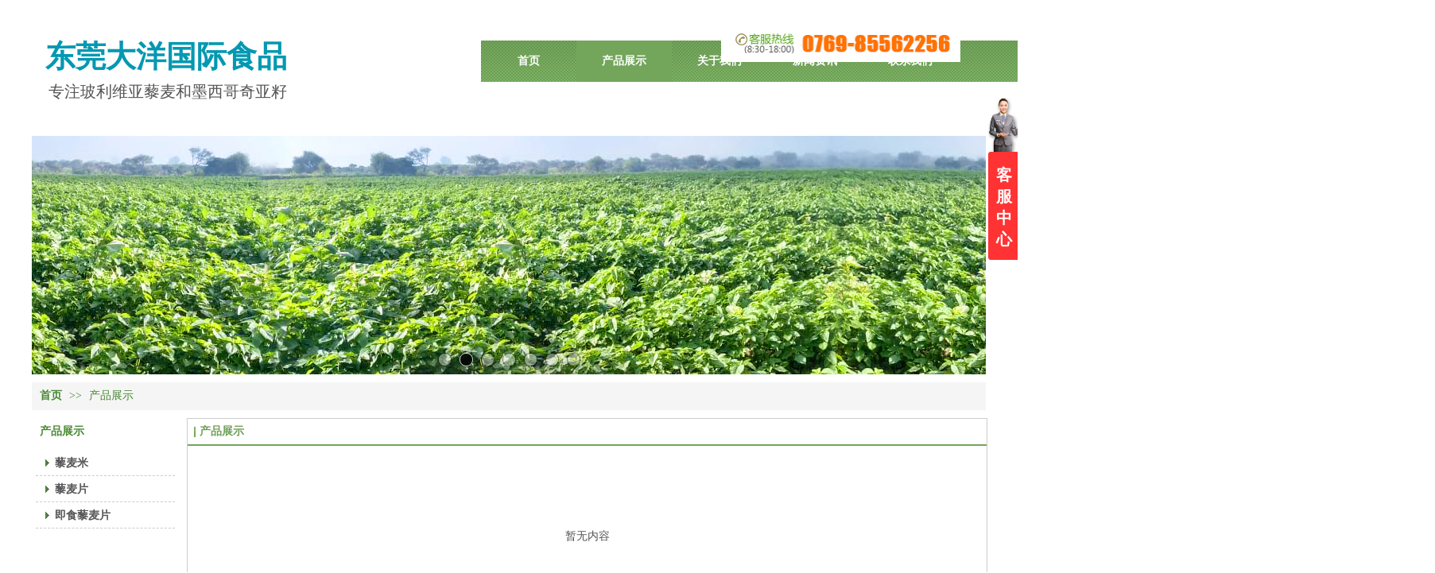

--- FILE ---
content_type: text/html;charset=gbk
request_url: http://www.dy-lm.com/Public/UserOperate.php
body_size: 434
content:
{"ip":"17","pv":"42"}